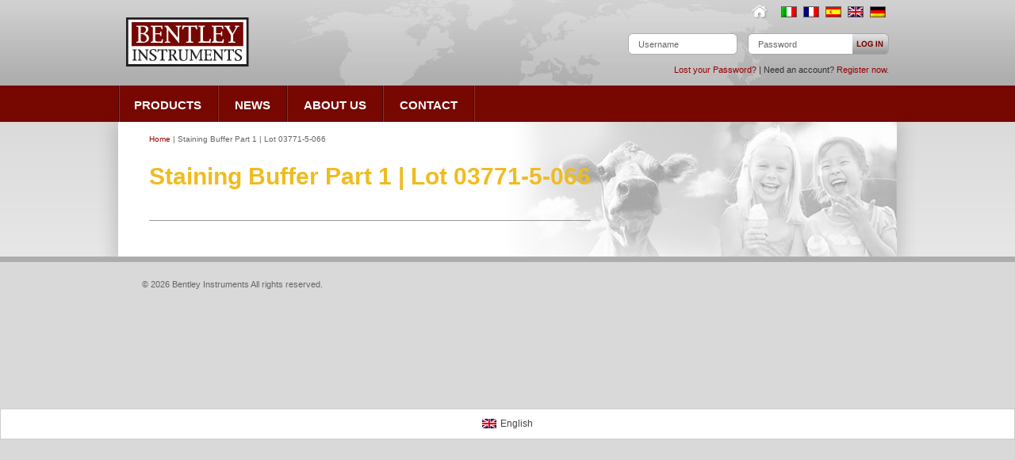

--- FILE ---
content_type: text/html; charset=UTF-8
request_url: https://bentleyinstruments.com/2020/staining-buffer-part-1-lot-03771-5-042-2-2-2-2-2-2-2-2-2-2-2-2-2-2-2-2-2-2-2-2-2-2-2-2
body_size: 8951
content:
<!DOCTYPE html PUBLIC "-//W3C//DTD XHTML 1.0 Transitional//EN" "http://www.w3.org/TR/xhtml1/DTD/xhtml1-transitional.dtd">
<html xmlns="http://www.w3.org/1999/xhtml" dir="ltr" lang="en-US" prefix="og: https://ogp.me/ns#">
<head>
	<meta http-equiv="Content-Type" content="text/html; charset=utf-8" />
	
	<meta http-equiv="content-type" content="text/html; charset=UTF-8" />
	<meta name="description" content="Development, Research and Manufacture of Milk Testing Equipment." />
	
<!-- MapPress Easy Google Maps Version:2.88.5PRO (https://www.mappresspro.com) -->
	<style>img:is([sizes="auto" i], [sizes^="auto," i]) { contain-intrinsic-size: 3000px 1500px }</style>
	<link rel="alternate" hreflang="en-us" href="https://bentleyinstruments.com/2020/staining-buffer-part-1-lot-03771-5-042-2-2-2-2-2-2-2-2-2-2-2-2-2-2-2-2-2-2-2-2-2-2-2-2" />
<link rel="alternate" hreflang="x-default" href="https://bentleyinstruments.com/2020/staining-buffer-part-1-lot-03771-5-042-2-2-2-2-2-2-2-2-2-2-2-2-2-2-2-2-2-2-2-2-2-2-2-2" />

		<!-- All in One SEO 4.4.6 - aioseo.com -->
		<title>Staining Buffer Part 1 | Lot 03771-5-066 | Bentley Instruments Inc</title>
		<meta name="robots" content="max-image-preview:large" />
		<link rel="canonical" href="https://bentleyinstruments.com/2020/staining-buffer-part-1-lot-03771-5-042-2-2-2-2-2-2-2-2-2-2-2-2-2-2-2-2-2-2-2-2-2-2-2-2" />
		<meta name="generator" content="All in One SEO (AIOSEO) 4.4.6" />
		<meta property="og:locale" content="en_US" />
		<meta property="og:site_name" content="Bentley Instruments Inc | Development, Research and Manufacture of Milk Testing Equipment." />
		<meta property="og:type" content="article" />
		<meta property="og:title" content="Staining Buffer Part 1 | Lot 03771-5-066 | Bentley Instruments Inc" />
		<meta property="og:url" content="https://bentleyinstruments.com/2020/staining-buffer-part-1-lot-03771-5-042-2-2-2-2-2-2-2-2-2-2-2-2-2-2-2-2-2-2-2-2-2-2-2-2" />
		<meta property="article:published_time" content="2020-05-13T16:53:07+00:00" />
		<meta property="article:modified_time" content="2020-05-13T16:53:07+00:00" />
		<meta name="twitter:card" content="summary" />
		<meta name="twitter:title" content="Staining Buffer Part 1 | Lot 03771-5-066 | Bentley Instruments Inc" />
		<script type="application/ld+json" class="aioseo-schema">
			{"@context":"https:\/\/schema.org","@graph":[{"@type":"Article","@id":"https:\/\/bentleyinstruments.com\/2020\/staining-buffer-part-1-lot-03771-5-042-2-2-2-2-2-2-2-2-2-2-2-2-2-2-2-2-2-2-2-2-2-2-2-2#article","name":"Staining Buffer Part 1 | Lot 03771-5-066 | Bentley Instruments Inc","headline":"Staining Buffer Part 1 | Lot 03771-5-066","author":{"@id":"https:\/\/bentleyinstruments.com\/author\/rreese#author"},"publisher":{"@id":"https:\/\/bentleyinstruments.com\/#organization"},"datePublished":"2020-05-13T16:53:07-05:00","dateModified":"2020-05-13T16:53:07-05:00","inLanguage":"en-US","mainEntityOfPage":{"@id":"https:\/\/bentleyinstruments.com\/2020\/staining-buffer-part-1-lot-03771-5-042-2-2-2-2-2-2-2-2-2-2-2-2-2-2-2-2-2-2-2-2-2-2-2-2#webpage"},"isPartOf":{"@id":"https:\/\/bentleyinstruments.com\/2020\/staining-buffer-part-1-lot-03771-5-042-2-2-2-2-2-2-2-2-2-2-2-2-2-2-2-2-2-2-2-2-2-2-2-2#webpage"},"articleSection":"Optional"},{"@type":"BreadcrumbList","@id":"https:\/\/bentleyinstruments.com\/2020\/staining-buffer-part-1-lot-03771-5-042-2-2-2-2-2-2-2-2-2-2-2-2-2-2-2-2-2-2-2-2-2-2-2-2#breadcrumblist","itemListElement":[{"@type":"ListItem","@id":"https:\/\/bentleyinstruments.com\/#listItem","position":1,"item":{"@type":"WebPage","@id":"https:\/\/bentleyinstruments.com\/","name":"Home","description":"Bentley Instruments manufactures advanced tools to analyze milk and other dairy products. Our innovative instruments are designed to be easy to use, reliable and accurate, making them the #1 choice of dairy professionals worldwide. Analyze raw milk, processed milk, cream, yogurt, sour cream, ice cream and frozen yogurt with more precision and ease. > Explore","url":"https:\/\/bentleyinstruments.com\/"},"nextItem":"https:\/\/bentleyinstruments.com\/2020\/#listItem"},{"@type":"ListItem","@id":"https:\/\/bentleyinstruments.com\/2020\/#listItem","position":2,"item":{"@type":"WebPage","@id":"https:\/\/bentleyinstruments.com\/2020\/","name":"2020","url":"https:\/\/bentleyinstruments.com\/2020\/"},"previousItem":"https:\/\/bentleyinstruments.com\/#listItem"}]},{"@type":"Organization","@id":"https:\/\/bentleyinstruments.com\/#organization","name":"Bentley Instruments Inc","url":"https:\/\/bentleyinstruments.com\/"},{"@type":"Person","@id":"https:\/\/bentleyinstruments.com\/author\/rreese#author","url":"https:\/\/bentleyinstruments.com\/author\/rreese","name":"Rich Reese","image":{"@type":"ImageObject","@id":"https:\/\/bentleyinstruments.com\/2020\/staining-buffer-part-1-lot-03771-5-042-2-2-2-2-2-2-2-2-2-2-2-2-2-2-2-2-2-2-2-2-2-2-2-2#authorImage","url":"https:\/\/secure.gravatar.com\/avatar\/9c611a86cc483c9b0ed86327dabe362b586a252107b3afe0dfcc5cc832ab6896?s=96&d=mm&r=g","width":96,"height":96,"caption":"Rich Reese"}},{"@type":"WebPage","@id":"https:\/\/bentleyinstruments.com\/2020\/staining-buffer-part-1-lot-03771-5-042-2-2-2-2-2-2-2-2-2-2-2-2-2-2-2-2-2-2-2-2-2-2-2-2#webpage","url":"https:\/\/bentleyinstruments.com\/2020\/staining-buffer-part-1-lot-03771-5-042-2-2-2-2-2-2-2-2-2-2-2-2-2-2-2-2-2-2-2-2-2-2-2-2","name":"Staining Buffer Part 1 | Lot 03771-5-066 | Bentley Instruments Inc","inLanguage":"en-US","isPartOf":{"@id":"https:\/\/bentleyinstruments.com\/#website"},"breadcrumb":{"@id":"https:\/\/bentleyinstruments.com\/2020\/staining-buffer-part-1-lot-03771-5-042-2-2-2-2-2-2-2-2-2-2-2-2-2-2-2-2-2-2-2-2-2-2-2-2#breadcrumblist"},"author":{"@id":"https:\/\/bentleyinstruments.com\/author\/rreese#author"},"creator":{"@id":"https:\/\/bentleyinstruments.com\/author\/rreese#author"},"datePublished":"2020-05-13T16:53:07-05:00","dateModified":"2020-05-13T16:53:07-05:00"},{"@type":"WebSite","@id":"https:\/\/bentleyinstruments.com\/#website","url":"https:\/\/bentleyinstruments.com\/","name":"Bentley Instruments Inc","description":"Development, Research and Manufacture of Milk Testing Equipment.","inLanguage":"en-US","publisher":{"@id":"https:\/\/bentleyinstruments.com\/#organization"}}]}
		</script>
		<!-- All in One SEO -->

<link rel="alternate" type="application/rss+xml" title="Bentley Instruments Inc &raquo; Staining Buffer Part 1 | Lot 03771-5-066 Comments Feed" href="https://bentleyinstruments.com/2020/staining-buffer-part-1-lot-03771-5-042-2-2-2-2-2-2-2-2-2-2-2-2-2-2-2-2-2-2-2-2-2-2-2-2/feed" />
		<!-- This site uses the Google Analytics by MonsterInsights plugin v9.11.1 - Using Analytics tracking - https://www.monsterinsights.com/ -->
		<!-- Note: MonsterInsights is not currently configured on this site. The site owner needs to authenticate with Google Analytics in the MonsterInsights settings panel. -->
					<!-- No tracking code set -->
				<!-- / Google Analytics by MonsterInsights -->
		<script type="text/javascript">
/* <![CDATA[ */
window._wpemojiSettings = {"baseUrl":"https:\/\/s.w.org\/images\/core\/emoji\/16.0.1\/72x72\/","ext":".png","svgUrl":"https:\/\/s.w.org\/images\/core\/emoji\/16.0.1\/svg\/","svgExt":".svg","source":{"concatemoji":"https:\/\/bentleyinstruments.com\/wp-includes\/js\/wp-emoji-release.min.js?ver=6.8.3"}};
/*! This file is auto-generated */
!function(s,n){var o,i,e;function c(e){try{var t={supportTests:e,timestamp:(new Date).valueOf()};sessionStorage.setItem(o,JSON.stringify(t))}catch(e){}}function p(e,t,n){e.clearRect(0,0,e.canvas.width,e.canvas.height),e.fillText(t,0,0);var t=new Uint32Array(e.getImageData(0,0,e.canvas.width,e.canvas.height).data),a=(e.clearRect(0,0,e.canvas.width,e.canvas.height),e.fillText(n,0,0),new Uint32Array(e.getImageData(0,0,e.canvas.width,e.canvas.height).data));return t.every(function(e,t){return e===a[t]})}function u(e,t){e.clearRect(0,0,e.canvas.width,e.canvas.height),e.fillText(t,0,0);for(var n=e.getImageData(16,16,1,1),a=0;a<n.data.length;a++)if(0!==n.data[a])return!1;return!0}function f(e,t,n,a){switch(t){case"flag":return n(e,"\ud83c\udff3\ufe0f\u200d\u26a7\ufe0f","\ud83c\udff3\ufe0f\u200b\u26a7\ufe0f")?!1:!n(e,"\ud83c\udde8\ud83c\uddf6","\ud83c\udde8\u200b\ud83c\uddf6")&&!n(e,"\ud83c\udff4\udb40\udc67\udb40\udc62\udb40\udc65\udb40\udc6e\udb40\udc67\udb40\udc7f","\ud83c\udff4\u200b\udb40\udc67\u200b\udb40\udc62\u200b\udb40\udc65\u200b\udb40\udc6e\u200b\udb40\udc67\u200b\udb40\udc7f");case"emoji":return!a(e,"\ud83e\udedf")}return!1}function g(e,t,n,a){var r="undefined"!=typeof WorkerGlobalScope&&self instanceof WorkerGlobalScope?new OffscreenCanvas(300,150):s.createElement("canvas"),o=r.getContext("2d",{willReadFrequently:!0}),i=(o.textBaseline="top",o.font="600 32px Arial",{});return e.forEach(function(e){i[e]=t(o,e,n,a)}),i}function t(e){var t=s.createElement("script");t.src=e,t.defer=!0,s.head.appendChild(t)}"undefined"!=typeof Promise&&(o="wpEmojiSettingsSupports",i=["flag","emoji"],n.supports={everything:!0,everythingExceptFlag:!0},e=new Promise(function(e){s.addEventListener("DOMContentLoaded",e,{once:!0})}),new Promise(function(t){var n=function(){try{var e=JSON.parse(sessionStorage.getItem(o));if("object"==typeof e&&"number"==typeof e.timestamp&&(new Date).valueOf()<e.timestamp+604800&&"object"==typeof e.supportTests)return e.supportTests}catch(e){}return null}();if(!n){if("undefined"!=typeof Worker&&"undefined"!=typeof OffscreenCanvas&&"undefined"!=typeof URL&&URL.createObjectURL&&"undefined"!=typeof Blob)try{var e="postMessage("+g.toString()+"("+[JSON.stringify(i),f.toString(),p.toString(),u.toString()].join(",")+"));",a=new Blob([e],{type:"text/javascript"}),r=new Worker(URL.createObjectURL(a),{name:"wpTestEmojiSupports"});return void(r.onmessage=function(e){c(n=e.data),r.terminate(),t(n)})}catch(e){}c(n=g(i,f,p,u))}t(n)}).then(function(e){for(var t in e)n.supports[t]=e[t],n.supports.everything=n.supports.everything&&n.supports[t],"flag"!==t&&(n.supports.everythingExceptFlag=n.supports.everythingExceptFlag&&n.supports[t]);n.supports.everythingExceptFlag=n.supports.everythingExceptFlag&&!n.supports.flag,n.DOMReady=!1,n.readyCallback=function(){n.DOMReady=!0}}).then(function(){return e}).then(function(){var e;n.supports.everything||(n.readyCallback(),(e=n.source||{}).concatemoji?t(e.concatemoji):e.wpemoji&&e.twemoji&&(t(e.twemoji),t(e.wpemoji)))}))}((window,document),window._wpemojiSettings);
/* ]]> */
</script>
		
	<style id='wp-emoji-styles-inline-css' type='text/css'>

	img.wp-smiley, img.emoji {
		display: inline !important;
		border: none !important;
		box-shadow: none !important;
		height: 1em !important;
		width: 1em !important;
		margin: 0 0.07em !important;
		vertical-align: -0.1em !important;
		background: none !important;
		padding: 0 !important;
	}
</style>
<link rel='stylesheet' id='wp-block-library-css' href='https://bentleyinstruments.com/wp-includes/css/dist/block-library/style.min.css?ver=6.8.3' type='text/css' media='all' />
<style id='classic-theme-styles-inline-css' type='text/css'>
/*! This file is auto-generated */
.wp-block-button__link{color:#fff;background-color:#32373c;border-radius:9999px;box-shadow:none;text-decoration:none;padding:calc(.667em + 2px) calc(1.333em + 2px);font-size:1.125em}.wp-block-file__button{background:#32373c;color:#fff;text-decoration:none}
</style>
<link rel='stylesheet' id='mappress-css' href='https://bentleyinstruments.com/wp-content/plugins/mappress-google-maps-for-wordpress/css/mappress.css?ver=2.88.5PRO' type='text/css' media='all' />
<link rel='stylesheet' id='wishlist-box-basic-blocks-style-css' href='https://bentleyinstruments.com/wp-content/plugins/wishlist-member/features/box-basic/dist/style.css?ver=6.8.3' type='text/css' media='all' />
<style id='global-styles-inline-css' type='text/css'>
:root{--wp--preset--aspect-ratio--square: 1;--wp--preset--aspect-ratio--4-3: 4/3;--wp--preset--aspect-ratio--3-4: 3/4;--wp--preset--aspect-ratio--3-2: 3/2;--wp--preset--aspect-ratio--2-3: 2/3;--wp--preset--aspect-ratio--16-9: 16/9;--wp--preset--aspect-ratio--9-16: 9/16;--wp--preset--color--black: #000000;--wp--preset--color--cyan-bluish-gray: #abb8c3;--wp--preset--color--white: #ffffff;--wp--preset--color--pale-pink: #f78da7;--wp--preset--color--vivid-red: #cf2e2e;--wp--preset--color--luminous-vivid-orange: #ff6900;--wp--preset--color--luminous-vivid-amber: #fcb900;--wp--preset--color--light-green-cyan: #7bdcb5;--wp--preset--color--vivid-green-cyan: #00d084;--wp--preset--color--pale-cyan-blue: #8ed1fc;--wp--preset--color--vivid-cyan-blue: #0693e3;--wp--preset--color--vivid-purple: #9b51e0;--wp--preset--gradient--vivid-cyan-blue-to-vivid-purple: linear-gradient(135deg,rgba(6,147,227,1) 0%,rgb(155,81,224) 100%);--wp--preset--gradient--light-green-cyan-to-vivid-green-cyan: linear-gradient(135deg,rgb(122,220,180) 0%,rgb(0,208,130) 100%);--wp--preset--gradient--luminous-vivid-amber-to-luminous-vivid-orange: linear-gradient(135deg,rgba(252,185,0,1) 0%,rgba(255,105,0,1) 100%);--wp--preset--gradient--luminous-vivid-orange-to-vivid-red: linear-gradient(135deg,rgba(255,105,0,1) 0%,rgb(207,46,46) 100%);--wp--preset--gradient--very-light-gray-to-cyan-bluish-gray: linear-gradient(135deg,rgb(238,238,238) 0%,rgb(169,184,195) 100%);--wp--preset--gradient--cool-to-warm-spectrum: linear-gradient(135deg,rgb(74,234,220) 0%,rgb(151,120,209) 20%,rgb(207,42,186) 40%,rgb(238,44,130) 60%,rgb(251,105,98) 80%,rgb(254,248,76) 100%);--wp--preset--gradient--blush-light-purple: linear-gradient(135deg,rgb(255,206,236) 0%,rgb(152,150,240) 100%);--wp--preset--gradient--blush-bordeaux: linear-gradient(135deg,rgb(254,205,165) 0%,rgb(254,45,45) 50%,rgb(107,0,62) 100%);--wp--preset--gradient--luminous-dusk: linear-gradient(135deg,rgb(255,203,112) 0%,rgb(199,81,192) 50%,rgb(65,88,208) 100%);--wp--preset--gradient--pale-ocean: linear-gradient(135deg,rgb(255,245,203) 0%,rgb(182,227,212) 50%,rgb(51,167,181) 100%);--wp--preset--gradient--electric-grass: linear-gradient(135deg,rgb(202,248,128) 0%,rgb(113,206,126) 100%);--wp--preset--gradient--midnight: linear-gradient(135deg,rgb(2,3,129) 0%,rgb(40,116,252) 100%);--wp--preset--font-size--small: 13px;--wp--preset--font-size--medium: 20px;--wp--preset--font-size--large: 36px;--wp--preset--font-size--x-large: 42px;--wp--preset--spacing--20: 0.44rem;--wp--preset--spacing--30: 0.67rem;--wp--preset--spacing--40: 1rem;--wp--preset--spacing--50: 1.5rem;--wp--preset--spacing--60: 2.25rem;--wp--preset--spacing--70: 3.38rem;--wp--preset--spacing--80: 5.06rem;--wp--preset--shadow--natural: 6px 6px 9px rgba(0, 0, 0, 0.2);--wp--preset--shadow--deep: 12px 12px 50px rgba(0, 0, 0, 0.4);--wp--preset--shadow--sharp: 6px 6px 0px rgba(0, 0, 0, 0.2);--wp--preset--shadow--outlined: 6px 6px 0px -3px rgba(255, 255, 255, 1), 6px 6px rgba(0, 0, 0, 1);--wp--preset--shadow--crisp: 6px 6px 0px rgba(0, 0, 0, 1);}:where(.is-layout-flex){gap: 0.5em;}:where(.is-layout-grid){gap: 0.5em;}body .is-layout-flex{display: flex;}.is-layout-flex{flex-wrap: wrap;align-items: center;}.is-layout-flex > :is(*, div){margin: 0;}body .is-layout-grid{display: grid;}.is-layout-grid > :is(*, div){margin: 0;}:where(.wp-block-columns.is-layout-flex){gap: 2em;}:where(.wp-block-columns.is-layout-grid){gap: 2em;}:where(.wp-block-post-template.is-layout-flex){gap: 1.25em;}:where(.wp-block-post-template.is-layout-grid){gap: 1.25em;}.has-black-color{color: var(--wp--preset--color--black) !important;}.has-cyan-bluish-gray-color{color: var(--wp--preset--color--cyan-bluish-gray) !important;}.has-white-color{color: var(--wp--preset--color--white) !important;}.has-pale-pink-color{color: var(--wp--preset--color--pale-pink) !important;}.has-vivid-red-color{color: var(--wp--preset--color--vivid-red) !important;}.has-luminous-vivid-orange-color{color: var(--wp--preset--color--luminous-vivid-orange) !important;}.has-luminous-vivid-amber-color{color: var(--wp--preset--color--luminous-vivid-amber) !important;}.has-light-green-cyan-color{color: var(--wp--preset--color--light-green-cyan) !important;}.has-vivid-green-cyan-color{color: var(--wp--preset--color--vivid-green-cyan) !important;}.has-pale-cyan-blue-color{color: var(--wp--preset--color--pale-cyan-blue) !important;}.has-vivid-cyan-blue-color{color: var(--wp--preset--color--vivid-cyan-blue) !important;}.has-vivid-purple-color{color: var(--wp--preset--color--vivid-purple) !important;}.has-black-background-color{background-color: var(--wp--preset--color--black) !important;}.has-cyan-bluish-gray-background-color{background-color: var(--wp--preset--color--cyan-bluish-gray) !important;}.has-white-background-color{background-color: var(--wp--preset--color--white) !important;}.has-pale-pink-background-color{background-color: var(--wp--preset--color--pale-pink) !important;}.has-vivid-red-background-color{background-color: var(--wp--preset--color--vivid-red) !important;}.has-luminous-vivid-orange-background-color{background-color: var(--wp--preset--color--luminous-vivid-orange) !important;}.has-luminous-vivid-amber-background-color{background-color: var(--wp--preset--color--luminous-vivid-amber) !important;}.has-light-green-cyan-background-color{background-color: var(--wp--preset--color--light-green-cyan) !important;}.has-vivid-green-cyan-background-color{background-color: var(--wp--preset--color--vivid-green-cyan) !important;}.has-pale-cyan-blue-background-color{background-color: var(--wp--preset--color--pale-cyan-blue) !important;}.has-vivid-cyan-blue-background-color{background-color: var(--wp--preset--color--vivid-cyan-blue) !important;}.has-vivid-purple-background-color{background-color: var(--wp--preset--color--vivid-purple) !important;}.has-black-border-color{border-color: var(--wp--preset--color--black) !important;}.has-cyan-bluish-gray-border-color{border-color: var(--wp--preset--color--cyan-bluish-gray) !important;}.has-white-border-color{border-color: var(--wp--preset--color--white) !important;}.has-pale-pink-border-color{border-color: var(--wp--preset--color--pale-pink) !important;}.has-vivid-red-border-color{border-color: var(--wp--preset--color--vivid-red) !important;}.has-luminous-vivid-orange-border-color{border-color: var(--wp--preset--color--luminous-vivid-orange) !important;}.has-luminous-vivid-amber-border-color{border-color: var(--wp--preset--color--luminous-vivid-amber) !important;}.has-light-green-cyan-border-color{border-color: var(--wp--preset--color--light-green-cyan) !important;}.has-vivid-green-cyan-border-color{border-color: var(--wp--preset--color--vivid-green-cyan) !important;}.has-pale-cyan-blue-border-color{border-color: var(--wp--preset--color--pale-cyan-blue) !important;}.has-vivid-cyan-blue-border-color{border-color: var(--wp--preset--color--vivid-cyan-blue) !important;}.has-vivid-purple-border-color{border-color: var(--wp--preset--color--vivid-purple) !important;}.has-vivid-cyan-blue-to-vivid-purple-gradient-background{background: var(--wp--preset--gradient--vivid-cyan-blue-to-vivid-purple) !important;}.has-light-green-cyan-to-vivid-green-cyan-gradient-background{background: var(--wp--preset--gradient--light-green-cyan-to-vivid-green-cyan) !important;}.has-luminous-vivid-amber-to-luminous-vivid-orange-gradient-background{background: var(--wp--preset--gradient--luminous-vivid-amber-to-luminous-vivid-orange) !important;}.has-luminous-vivid-orange-to-vivid-red-gradient-background{background: var(--wp--preset--gradient--luminous-vivid-orange-to-vivid-red) !important;}.has-very-light-gray-to-cyan-bluish-gray-gradient-background{background: var(--wp--preset--gradient--very-light-gray-to-cyan-bluish-gray) !important;}.has-cool-to-warm-spectrum-gradient-background{background: var(--wp--preset--gradient--cool-to-warm-spectrum) !important;}.has-blush-light-purple-gradient-background{background: var(--wp--preset--gradient--blush-light-purple) !important;}.has-blush-bordeaux-gradient-background{background: var(--wp--preset--gradient--blush-bordeaux) !important;}.has-luminous-dusk-gradient-background{background: var(--wp--preset--gradient--luminous-dusk) !important;}.has-pale-ocean-gradient-background{background: var(--wp--preset--gradient--pale-ocean) !important;}.has-electric-grass-gradient-background{background: var(--wp--preset--gradient--electric-grass) !important;}.has-midnight-gradient-background{background: var(--wp--preset--gradient--midnight) !important;}.has-small-font-size{font-size: var(--wp--preset--font-size--small) !important;}.has-medium-font-size{font-size: var(--wp--preset--font-size--medium) !important;}.has-large-font-size{font-size: var(--wp--preset--font-size--large) !important;}.has-x-large-font-size{font-size: var(--wp--preset--font-size--x-large) !important;}
:where(.wp-block-post-template.is-layout-flex){gap: 1.25em;}:where(.wp-block-post-template.is-layout-grid){gap: 1.25em;}
:where(.wp-block-columns.is-layout-flex){gap: 2em;}:where(.wp-block-columns.is-layout-grid){gap: 2em;}
:root :where(.wp-block-pullquote){font-size: 1.5em;line-height: 1.6;}
</style>
<link rel='stylesheet' id='wpflowpluscss-css' href='https://bentleyinstruments.com/wp-content/plugins/wp-imageflow2/css/screen.css?ver=6.8.3' type='text/css' media='all' />
<style id='wpflowpluscss-inline-css' type='text/css'>

.wpif2-angled .wpif2_images {
	perspective: 1600px;
	transition: transform .5s, visibility .3s, width 0s;
	transform-origin: bottom left;
	ms-transform-origin: bottom left;	
}
.wpif2-angled .wpif2-left {
    transform: translate3d(0,0,0) rotateY( 45deg );
	ms-transform: translate3d(0,0,0) rotateY( 45deg );
}
.wpif2-angled .wpif2-right {
    transform: translate3d(0,0,0) rotateY( -45deg );
	ms-transform: translate3d(0,0,0) rotateY( -45deg );
}

.wpif2-topline .wpif2_image_block {
	top: 10px !important;
}

.wpif2-flip .wpif2_images, .wpif2-explode .wpif2_images {
	perspective: 1600px;
	transition: transform .5s, visibility .3s, width 0s;
	transform-origin: bottom left;
	ms-transform-origin: bottom left;	
}
.wpif2-flip .wpif2_image_block,
.wpif2-explode .wpif2_image_block {
	transform: rotateX(90deg);
	ms-transform: rotateX(90deg);
}	
.wpif2-flip .wpif2_image_block.wpif2-centered,
.wpif2-explode .wpif2_image_block.wpif2-centered {
	transform: translate3d(0,0,0) rotateX(0) rotateY(0);
	ms-transform: translate3d(0,0,0) rotateX(0) rotateY(0);
	transition: transform .5s, visibility .3s, opacity .3s, width 0s;
	display:none;
	opacity: 1;
}
.wpif2-flip .wpif2_image_block.wpif2-centered {
	transform-origin: bottom left;	
	ms-transform-origin: bottom left;	
}
.wpif2-flip .wpif2_image_block.wpif2-left {
	transform: translate3d(0,0,0) rotateX(-90deg);
	ms-transform: translate3d(0,0,0) rotateX(-90deg);
	transition: 0s;
	transform-origin: bottom left;	
	ms-transform-origin: bottom left;	
}
.wpif2-explode .wpif2_image_block.wpif2-left {
	transform: translate3d(0,400px,0) scale3d(4,4,4);
	ms-transform: translate3d(0,400px,0) scale3d(4,4,4);
	transition: 0s;
	opacity: 0;
}
.wpif2-explode .wpif2_image_block.wpif2-left .wpif2_reflection {
	display: none;
}
.wpif2-flip .wpif2_image_block.wpif2-right .wpif2_reflection,
.wpif2-explode .wpif2_image_block.wpif2-right .wpif2_reflection {
	opacity: 0;
}
.wpif2-flip .wpif2_image_block.wpif2-right,
.wpif2-explode .wpif2_image_block.wpif2-right {
	transform-origin: bottom left;
	ms-transform-origin: bottom left;
	transform: translate3d(0,0,0) rotateX( -90deg );
	ms-transform: translate3d(0,0,0) rotateX( -90deg );
	transition: transform .5s, visibility .3s, width 0s;
}

.wpif2-slideup-caption {
    position: absolute;
    background: black;
    background: rgba(0,0,0,0.75);
    color: #ccc;
    opacity: 0;
    -webkit-transition: all 0.6s ease;
    -moz-transition:    all 0.6s ease;
    -o-transition:      all 0.6s ease;
    width: 100%;
	left: 0; 
	bottom: -30%;
	text-align: center;
	padding: 10px 0;
	line-height: normal;
}

.wpif2-centered .wpif2-slideup-caption { 
	bottom: 0;
	opacity: 1;
}
		
.wpif2_image_block .wpif2-slideup-caption h4 {
    font-size: 14px;
    text-transform: none;
	margin: 0;
	padding: 0;
	color: #ccc;
}
.wpif2_image_block .wpif2-slideup-caption p {
    font-size: 12px;
	margin: 8px 0 0 0;
	padding: 0;
	color: #ccc;
}

</style>
<!--[if IE 8]>
<link rel='stylesheet' id='wpflowplus-ie8-css' href='https://bentleyinstruments.com/wp-content/plugins/wp-imageflow2/css/ie8.css?ver=6.8.3' type='text/css' media='all' />
<![endif]-->
<link rel='stylesheet' id='wpml-legacy-horizontal-list-0-css' href='https://bentleyinstruments.com/wp-content/plugins/sitepress-multilingual-cms/templates/language-switchers/legacy-list-horizontal/style.min.css?ver=1' type='text/css' media='all' />
<style id='wpml-legacy-horizontal-list-0-inline-css' type='text/css'>
.wpml-ls-statics-footer{background-color:#ffffff;}.wpml-ls-statics-footer, .wpml-ls-statics-footer .wpml-ls-sub-menu, .wpml-ls-statics-footer a {border-color:#cdcdcd;}.wpml-ls-statics-footer a, .wpml-ls-statics-footer .wpml-ls-sub-menu a, .wpml-ls-statics-footer .wpml-ls-sub-menu a:link, .wpml-ls-statics-footer li:not(.wpml-ls-current-language) .wpml-ls-link, .wpml-ls-statics-footer li:not(.wpml-ls-current-language) .wpml-ls-link:link {color:#444444;background-color:#ffffff;}.wpml-ls-statics-footer a, .wpml-ls-statics-footer .wpml-ls-sub-menu a:hover,.wpml-ls-statics-footer .wpml-ls-sub-menu a:focus, .wpml-ls-statics-footer .wpml-ls-sub-menu a:link:hover, .wpml-ls-statics-footer .wpml-ls-sub-menu a:link:focus {color:#000000;background-color:#eeeeee;}.wpml-ls-statics-footer .wpml-ls-current-language > a {color:#444444;background-color:#ffffff;}.wpml-ls-statics-footer .wpml-ls-current-language:hover>a, .wpml-ls-statics-footer .wpml-ls-current-language>a:focus {color:#000000;background-color:#eeeeee;}
</style>
<link rel='stylesheet' id='wpml-legacy-vertical-list-0-css' href='https://bentleyinstruments.com/wp-content/plugins/sitepress-multilingual-cms/templates/language-switchers/legacy-list-vertical/style.min.css?ver=1' type='text/css' media='all' />
<link rel='stylesheet' id='jquery.fancybox-1.3.0-css' href='https://bentleyinstruments.com/wp-content/themes/bentley/jquery.fancybox-1.3.0.css?ver=20170728a' type='text/css' media='all' />
<link rel='stylesheet' id='jquery.dataTables-css' href='https://bentleyinstruments.com/wp-content/themes/bentley/js/jquery.dataTables.css?ver=20170728a' type='text/css' media='all' />
<link rel='stylesheet' id='style-css' href='https://bentleyinstruments.com/wp-content/themes/bentley/style.css?ver=20170728a' type='text/css' media='all' />
<link rel='stylesheet' id='style_print-css' href='https://bentleyinstruments.com/wp-content/themes/bentley/style_print.css?ver=20170728a' type='text/css' media='print' />
<link rel='stylesheet' id='searchwp-forms-css' href='https://bentleyinstruments.com/wp-content/plugins/searchwp/assets/css/frontend/search-forms.css?ver=4.3.5' type='text/css' media='all' />
<link rel='stylesheet' id='wp-paginate-css' href='https://bentleyinstruments.com/wp-content/plugins/wp-paginate/css/wp-paginate.css?ver=2.2.0' type='text/css' media='screen' />
<script type="text/javascript" src="https://bentleyinstruments.com/wp-includes/js/jquery/jquery.min.js?ver=3.7.1" id="jquery-core-js"></script>
<script type="text/javascript" src="https://bentleyinstruments.com/wp-includes/js/jquery/jquery-migrate.min.js?ver=3.4.1" id="jquery-migrate-js"></script>
<script type="text/javascript" src="https://bentleyinstruments.com/wp-includes/js/dist/hooks.min.js?ver=4d63a3d491d11ffd8ac6" id="wp-hooks-js"></script>
<script type="text/javascript" src="https://bentleyinstruments.com/wp-includes/js/dist/i18n.min.js?ver=5e580eb46a90c2b997e6" id="wp-i18n-js"></script>
<script type="text/javascript" id="wp-i18n-js-after">
/* <![CDATA[ */
wp.i18n.setLocaleData( { 'text direction\u0004ltr': [ 'ltr' ] } );
/* ]]> */
</script>
<script type="text/javascript" src="https://bentleyinstruments.com/wp-content/plugins/wishlist-member/features/box-basic/dist/script.js?ver=1.0.0" id="wishlist-box-basic-blocks-script-js"></script>
<script type="text/javascript" src="https://bentleyinstruments.com/wp-content/plugins/wp-imageflow2/js/wpflowplus.js?ver=1695259613" id="wpif2_wpflowplus-js"></script>
<script type="text/javascript" src="https://bentleyinstruments.com/wp-includes/js/swfobject.js?ver=2.2-20120417" id="swfobject-js"></script>
<link rel="https://api.w.org/" href="https://bentleyinstruments.com/wp-json/" /><link rel="alternate" title="JSON" type="application/json" href="https://bentleyinstruments.com/wp-json/wp/v2/posts/13996" /><link rel="EditURI" type="application/rsd+xml" title="RSD" href="https://bentleyinstruments.com/xmlrpc.php?rsd" />
<link rel='shortlink' href='https://bentleyinstruments.com/?p=13996' />
<link rel="alternate" title="oEmbed (JSON)" type="application/json+oembed" href="https://bentleyinstruments.com/wp-json/oembed/1.0/embed?url=https%3A%2F%2Fbentleyinstruments.com%2F2020%2Fstaining-buffer-part-1-lot-03771-5-042-2-2-2-2-2-2-2-2-2-2-2-2-2-2-2-2-2-2-2-2-2-2-2-2" />
<link rel="alternate" title="oEmbed (XML)" type="text/xml+oembed" href="https://bentleyinstruments.com/wp-json/oembed/1.0/embed?url=https%3A%2F%2Fbentleyinstruments.com%2F2020%2Fstaining-buffer-part-1-lot-03771-5-042-2-2-2-2-2-2-2-2-2-2-2-2-2-2-2-2-2-2-2-2-2-2-2-2&#038;format=xml" />
<meta name="generator" content="WPML ver:4.6.6 stt:1,4,3,27,2;" />
<script type="text/javascript">
	jQuery(document).ready(function(){
		jQuery('img[usemap]').rwdImageMaps();
	});
</script>
<style type="text/css">
	img[usemap] { max-width: 100%; height: auto; }
</style>
<!-- Running WishList Member v3.16.0 -->
   
	
	</head>
<body class="wp-singular post-template-default single single-post postid-13996 single-format-standard wp-theme-bentley">
<div id="headerPrint">
<img src="https://bentleyinstruments.com/wp-content/themes/bentley/images/bi_logo.jpg" width="155" height="62" alt="Bentley Instruments" />
</div>
<div id="top-container">
    <div id="page-wrapper">
        <div id="header">
        	<div class="clearfix">
                <div id="header-logo">
                    <a href="https://bentleyinstruments.com"><img src="https://bentleyinstruments.com/wp-content/themes/bentley/images/bi_logo.jpg" width="155" height="62" alt="Bentley Instruments" /></a>
                </div><!-- end headerLogo -->   
                <div id="header-utilities-login">
                	<div id="header-utilities" class="clearfix">
                    	<a href="/" class="home">Home</a>
                        <div id="flags_language_selector" class="clearfix"><a href="https://bentleyinstruments.com/?lang=it"><img src="https://bentleyinstruments.com/wp-content/plugins/sitepress-multilingual-cms/res/flags/it.png" height="12" alt="it" width="18" /></a><a href="https://bentleyinstruments.com/?lang=fr"><img src="https://bentleyinstruments.com/wp-content/plugins/sitepress-multilingual-cms/res/flags/fr.png" height="12" alt="fr" width="18" /></a><a href="https://bentleyinstruments.com/?lang=es"><img src="https://bentleyinstruments.com/wp-content/plugins/sitepress-multilingual-cms/res/flags/es.png" height="12" alt="es" width="18" /></a><img src="https://bentleyinstruments.com/wp-content/plugins/sitepress-multilingual-cms/res/flags/en.png" height="12" alt="en" width="18" /><a href="https://bentleyinstruments.com/?lang=de"><img src="https://bentleyinstruments.com/wp-content/plugins/sitepress-multilingual-cms/res/flags/de.png" height="12" alt="de" width="18" /></a></div >                                               
                    </div>
                    <div id="header-login" class="clearfix">
						 
								<form id="loginform" method="post" action="https://bentleyinstruments.com/wp-login.php?wpe-login=bentleyinst">
                                    <div class="fields clearfix">
                                        <input id="user_login" class="wlmember_loginwidget_input_username username required" type="text" name="log" value="Username" tabindex="1" />
                                        <input id="user_pass_fake" class="password" type="text" tabindex="2" value="Password" name="pwdfake" />
                                        <input id="user_pass" class="wlmember_loginwidget_input_password password required" type="password" name="pwd" size="20" tabindex="3" />
                                        <input class="wlmember_loginwidget_input_submit submit button-primary" type="submit" name="wp-submit" value="" tabindex="4" />
                                    </div>
                                    <input type="hidden" name="wlm_redirect_to" value="wishlistmember" />
								</form>                                                         
                                
                                 
                    </div>       
                              
                    <div id="new-registrants">
                        <a href="https://bentleyinstruments.com/wp-login.php?action=lostpassword">Lost your Password?</a> | Need an account? <a href="https://bentleyinstruments.com/?/register/abn025">Register now</a>.                                           
                    </div>            
                               
                </div>         	
            </div>
            <div id="main-nav">
                <ul class="clearfix">
    
                <li class="page_item page-item-6 page_item_has_children"><a href="https://bentleyinstruments.com/products">Products</a>
<ul class='children'>
	<li class="page_item page-item-22 page_item_has_children"><a href="https://bentleyinstruments.com/products/component-analysis">Component Analysis</a></li>
	<li class="page_item page-item-24 page_item_has_children"><a href="https://bentleyinstruments.com/products/somatic-cell-counting">Somatic Cell Counting</a></li>
	<li class="page_item page-item-26 page_item_has_children"><a href="https://bentleyinstruments.com/products/bacteria-counting">Bacteria Counting</a></li>
	<li class="page_item page-item-191"><a href="https://bentleyinstruments.com/products/chemspec-150">Urea Determination</a></li>
	<li class="page_item page-item-30 page_item_has_children"><a href="https://bentleyinstruments.com/products/combination-systems">Combination Systems</a></li>
</ul>
</li>
<li class="page_item page-item-534"><a href="https://bentleyinstruments.com/news">News</a></li>
<li class="page_item page-item-2 page_item_has_children"><a href="https://bentleyinstruments.com/about-us">About Us</a>
<ul class='children'>
	<li class="page_item page-item-8 page_item_has_children"><a href="https://bentleyinstruments.com/about-us/customers">Our Customers</a></li>
	<li class="page_item page-item-6092"><a href="https://bentleyinstruments.com/about-us/distributors">Our Distributors</a></li>
</ul>
</li>
<li class="page_item page-item-2064"><a href="https://bentleyinstruments.com/contact-us">Contact</a></li>
                </ul>                        
            </div><!-- end main-nav -->
        </div><!-- end header -->
        <div id="content" >
<div id="contentFullWidth">
	<div id="breadcrumbs">
	<!-- Breadcrumb NavXT 7.2.0 -->
<a title="Go to Bentley Instruments Inc." href="https://bentleyinstruments.com">Home</a> | Staining Buffer Part 1 | Lot 03771-5-066</div>	
		<div class="post-13996 post type-post status-publish format-standard hentry" id="post-13996">
			<h1>Staining Buffer Part 1 | Lot 03771-5-066</h1>

			<div class="entry">
				
								
				<!--<p class="postmetadata alt">
					<small>
						This entry was posted
												on Wednesday, May 13th, 2020 at 11:53 am						and is filed under Uncategorized.
						You can follow any responses to this entry through the <a href="https://bentleyinstruments.com/2020/staining-buffer-part-1-lot-03771-5-042-2-2-2-2-2-2-2-2-2-2-2-2-2-2-2-2-2-2-2-2-2-2-2-2/feed">RSS 2.0</a> feed.

													Responses are currently closed, but you can <a href="https://bentleyinstruments.com/2020/staining-buffer-part-1-lot-03771-5-042-2-2-2-2-2-2-2-2-2-2-2-2-2-2-2-2-2-2-2-2-2-2-2-2/trackback " rel="trackback">trackback</a> from your own site.

						
					</small>
				</p> -->

			</div>
		</div>
		
	</div><!--end contentFullWidth -->
            <div class="clearOne"></div>
        </div><!-- end content -->
    </div><!-- end page-wrapper -->
</div><!-- end top-container -->
<div id="footer-container">
    <div id="footer">
    	&copy; 2026 Bentley Instruments  All rights reserved.
    </div><!-- end footer -->
</div>
<script type="speculationrules">
{"prefetch":[{"source":"document","where":{"and":[{"href_matches":"\/*"},{"not":{"href_matches":["\/wp-*.php","\/wp-admin\/*","\/wp-content\/uploads\/*","\/wp-content\/*","\/wp-content\/plugins\/*","\/wp-content\/themes\/bentley\/*","\/*\\?(.+)"]}},{"not":{"selector_matches":"a[rel~=\"nofollow\"]"}},{"not":{"selector_matches":".no-prefetch, .no-prefetch a"}}]},"eagerness":"conservative"}]}
</script>
			<script type="text/javascript">
				function get_stripe_vars() {
					return eval( '(' + '{"cancelmessage":"Are you sure you want to cancel your subscription?","nonceinvoices":"c445a946c5","nonceinvoicedetail":"a8b2e113fe","noncecoupon":"69840336e2","noncecoupondetail":"2d4c13f568","stripethankyouurl":"https:\/\/bentleyinstruments.com\/register\/"}' +')');
				}
			</script>
			<script type="text/javascript">
jQuery(function($) {
		});
</script>
		
<div class="wpml-ls-statics-footer wpml-ls wpml-ls-legacy-list-horizontal" id="lang_sel_footer">
	<ul><li class="wpml-ls-slot-footer wpml-ls-item wpml-ls-item-en wpml-ls-current-language wpml-ls-first-item wpml-ls-last-item wpml-ls-item-legacy-list-horizontal">
				<a href="https://bentleyinstruments.com/2020/staining-buffer-part-1-lot-03771-5-042-2-2-2-2-2-2-2-2-2-2-2-2-2-2-2-2-2-2-2-2-2-2-2-2" class="wpml-ls-link">
                                <img
            class="wpml-ls-flag iclflag"
            src="https://bentleyinstruments.com/wp-content/plugins/sitepress-multilingual-cms/res/flags/en.png"
            alt=""
            
            
    /><span class="wpml-ls-native icl_lang_sel_native">English</span></a>
			</li></ul>
</div>
<script type="text/javascript" src="https://bentleyinstruments.com/wp-content/plugins/wishlist-member/ui/js/frontend.js?ver=3.16.0" id="wlm3_js-js"></script>
<script type="text/javascript" src="https://bentleyinstruments.com/wp-content/plugins/responsive-image-maps/jquery.rwdImageMaps.min.js?ver=1.5" id="jQuery.rwd_image_maps-js"></script>
<script type="text/javascript" src="https://bentleyinstruments.com/wp-content/themes/bentley/js/jquery.validate.js?ver=20170728a" id="jquery.validate-js"></script>
<script type="text/javascript" src="https://bentleyinstruments.com/wp-content/themes/bentley/js/jquery.fancybox-1.3.0.pack.js?ver=20170728a" id="jquery.fancybox-1.3.0.pack-js"></script>
<script type="text/javascript" src="https://bentleyinstruments.com/wp-content/themes/bentley/js/jquery.dataTables.min.js?ver=20170728a" id="jquery.dataTables.min-js"></script>
<script type="text/javascript" src="https://bentleyinstruments.com/wp-content/themes/bentley/js/dataTables.dataSourcePlugins.js?ver=20170728a" id="dataTables.dataSourcePlugins.js	-js"></script>
<script type="text/javascript" src="https://bentleyinstruments.com/wp-content/themes/bentley/js/global.js?ver=20170728a" id="global-js"></script>
<script type="text/javascript" src="https://bentleyinstruments.com/wp-content/plugins/global-flash-galleries/js/altgallery.js?ver=0.12.1" id="altgallery-js"></script>
<script>(function(){function c(){var b=a.contentDocument||a.contentWindow.document;if(b){var d=b.createElement('script');d.innerHTML="window.__CF$cv$params={r:'9c605aa71f8be9de',t:'MTc2OTc2OTY1OC4wMDAwMDA='};var a=document.createElement('script');a.nonce='';a.src='/cdn-cgi/challenge-platform/scripts/jsd/main.js';document.getElementsByTagName('head')[0].appendChild(a);";b.getElementsByTagName('head')[0].appendChild(d)}}if(document.body){var a=document.createElement('iframe');a.height=1;a.width=1;a.style.position='absolute';a.style.top=0;a.style.left=0;a.style.border='none';a.style.visibility='hidden';document.body.appendChild(a);if('loading'!==document.readyState)c();else if(window.addEventListener)document.addEventListener('DOMContentLoaded',c);else{var e=document.onreadystatechange||function(){};document.onreadystatechange=function(b){e(b);'loading'!==document.readyState&&(document.onreadystatechange=e,c())}}}})();</script></body>
</html>

--- FILE ---
content_type: text/css
request_url: https://bentleyinstruments.com/wp-content/themes/bentley/style.css?ver=20170728a
body_size: 4638
content:
/* Import other stylesheets
-----------------------------------------------------------------------------*/

@import url("reset.css"); 
@import url("typography.css"); 


/* framework
-----------------------------------------------------------------------------*/

html{
	padding:0;
	margin:0;
}
body{
	width:100%;
	padding:0;
	margin:0;
	background-color:#d9d9d9;
}
#top-container {
	width:100%;
    background:#fff url(images/bg.jpg) 0 0 repeat-x;	
	padding:0;
	margin:0;
}
#page-wrapper {
	padding:0;
	margin:0 auto;
	width:982px;	
    background:#fff url(images/bg-page-wrapper.jpg) 0 0 no-repeat;
}

/* header
-----------------------------------------------------------------------------*/
#headerPrint
{
    DISPLAY: none
}

#header
{
	width:982px;
	height:154px;
	position:relative;
}
#header-logo
{
	float:left;
    width: 155px;
    height: 62px;
	padding:22px 0 18px 10px;
}
#header-utilities-login {
	float:right;
	width:400px;
	padding-right:10px;
}	
#header-utilities { 
	padding:6px 0 0 227px; 
	height:36px;
}
#header-utilities a.home, #header-utilities a.home:link, #header-utilities a.home:visited {
	background:transparent url(images/btn-home.png) 0 0 no-repeat;
	width:21px;
	height:18px;
	display:block;
	overflow:hidden;
	text-indent:-9999em;
	float:left;
	padding-right:8px;
}
#header-utilities a.home:hover, #header-utilities a.home:active,
#header-utilities a.selected, #header-utilities a.selected:link, #header-utilities a.selected:visited { background-position:0 -18px; }

#flags_language_selector {
	float:left;
	padding-right:3px;
}
#flags_language_selector img, #flags_language_selector a {
	float:left;
	margin:2px 0 0 8px;
	width:18px;
	height:12px;
	border:solid 1px #5e5e5e;
}
#flags_language_selector a img {
	margin:0;
	border:0;
	float:none;	
}
#header-login {
	width:329px;
	padding-left:71px;	
}

#loginform input.username {
	background:transparent url(images/bg-username.png) 0 0 no-repeat;
	width:112px;
	height:11px;
	padding:0;
	border:0;
	margin:0;
	color:#666;
	font-size:11px;
	line-height:11px;
	padding:8px 13px;	
}
#loginform input.password {
	background:transparent url(images/bg-password.png) 0 0 no-repeat;
	width:106px;
	height:11px;
	padding:0;
	border:0;
	margin:0;
	color:#666;
	font-size:11px;
	line-height:11px;
	padding:8px 13px;	
	margin-left:13px;
}
#loginform input.submit {
	background:transparent url(images/btn-login.png) 0 0 no-repeat;
	width:46px;
	height:27px;
	padding:0;
	border:0;
	margin:0;	
	cursor: pointer;
}
#loginform input.submit-over {
	background-position:0 -27px;	
}
#loginform input.password, #loginform input.username, #loginform input.submit {
	float:left;	
}
#user-greeting {
	text-align:right;
	padding-top:30px;	
}

#theme-my-login input#user_login, #theme-my-login input#user_pass {
	width:250px;	
}
#theme-my-login ul.tml-action-links {
	padding:20px 0;
	list-style:none;	
}

/* main-nav
-----------------------------------------------------------------------------*/
#main-nav {
	height:52px;	
	background:transparent url(images/bg-nav.png) 0 0 repeat-x;
}
#main-nav ul {
	background:transparent url(images/nav-divider.gif) 0 0 no-repeat;	
}
#main-nav li {
	float:left;	
	padding:0 0 0 8px;
	margin:0;
	height:52px;
	background:transparent url(images/nav-divider.png) top right no-repeat;
	position: relative;	
}
#main-nav li a, #main-nav li a:visited, #main-nav li a:link {
	background:none;
	display:inline-block;
	height:52px;
	text-decoration:none;
	text-transform:uppercase;
	position:relative;
}
#main-nav li a:hover, #main-nav li a:active,
#main-nav li.current_page_item a, #main-nav li.current_page_item a:visited, #main-nav li.current_page_item a:link,
#main-nav li.current_page_ancestor a, #main-nav li.current_page_ancestor a:visited, #main-nav li.current_page_ancestor a:link,
#main-nav li.selected a, #main-nav li.selected a:visited, #main-nav li.selected a:link {
	background:transparent url(images/nav-over.jpg) 0 0 repeat-x;
}
#main-nav li a span {
	background:none;
	color:#fff;	
	height:15px;
	padding:22px 22px 15px 12px;
	font-size:15px;
	font-weight:bold;		
	display:inline-block;	
	font-family: "museo-sans",sans-serif;
	font-style: normal;
	font-weight: 700;	
}
#main-nav li a span.hover, #main-nav li.current_page_item a span, #main-nav li.current_page_ancestor a span, #main-nav li.hover a span, #main-nav li.selected a span   {
	background:transparent url(images/nav-over-right.jpg) top right no-repeat;
	color:#710100;	
}
#main-nav li.hover, #main-nav li.current_page_item, #main-nav li.current_page_ancestor, #main-nav li.selected {
	background:transparent url(images/nav-over-left.png) 0 0 no-repeat;	
}

#main-nav li ul {
	position: absolute;
	left: 0;
	top: 52px;
	display: none;
	background:none;
}
#main-nav li.page-item-6 ul { left:-20px; }	
#main-nav li.page-item-8 ul { left:-15px; }	
	
	
/* Holly Hack. IE Requirement \*/
* html #main-nav ul li { float: left; height: 1%; }
* html #main-nav ul li a { height: 1%; }
/* End */

#main-nav li:hover ul, #main-nav li.over ul { display: block; } /* The magic */

#main-nav li ul li, #main-nav li.hover ul li, #main-nav li.current_page_item ul li, #main-nav li.current_page_ancestor ul li {
	background:transparent url(images/dropdown-mid.png) 0 0 repeat-y;
	width:160px;
	height:auto;
	padding:0 3px 0 0;
}
#main-nav li ul li.top {
	background:transparent url(images/dropdown-top.png) 0 0 no-repeat;
	width:163px;
	height:13px;
	padding:0;	
}
#main-nav li ul li.bot {
	background:transparent url(images/dropdown-bot.png) 0 0 no-repeat;
	width:163px;
	height:7px;	
	padding:0;	
}
#main-nav li ul li a, #main-nav li ul li a:link, #main-nav li ul li a:visited,
#main-nav li.selected ul li a, #main-nav li.selected ul li a:link, #main-nav li.selected ul li a:visited,
#main-nav li.current_page_ancestor ul li a, #main-nav li.current_page_ancestor ul li a:link, #main-nav li.current_page_ancestor ul li a:visited,
#main-nav li.current_page_item ul li a, #main-nav li.current_page_item ul li a:link, #main-nav li.current_page_item ul li a:visited {
	border-bottom:solid 1px #cacaca;
	height:auto;
	width:auto;
	color:#fff;
	font-size:13px;
	line-height:20px;
	padding:4px 15px 5px 15px;
	display:block;
	text-transform:none;
	background:none;
}
#main-nav li.last a, #main-nav li.last a:link, #main-nav li.last a:visited,
#main-nav li.selected ul li.last a, #main-nav li.selected ul li.last a:link, #main-nav li.selected ul li.last a:visited {
	border-bottom:none;	
}
#main-nav li ul li a:hover, #main-nav li ul li a:active,
#main-nav li.selected ul li a:hover, #main-nav li.selected ul li a:active {
	color:#710100;
	background-color:#b7b7b7;
	background-image:none;	
}



/* footer
-----------------------------------------------------------------------------*/
#footer-container {
	width:100%;	
	height:192px;
    background:#f5f5f5 url(images/bg-footer.jpg) 0 0 repeat-x;	
}
#footer {
	padding:30px;
	margin:0 auto;
	width:922px;
	font-size:11px;
	line-height:11px;
	color:#666;	
}
#footer a, #footer a:link, #footer a:visited {
	font-size:11px;
	line-height:11px;
	color:#666;	
	text-decoration:underline;	
}
#footer a:hover, #footer a:active {
	text-decoration:none;	
}

/* home
-----------------------------------------------------------------------------*/
#home-intro {
	background:#fff url(images/homepage-dairy.jpg) 0 0 no-repeat;
	height:364px;	
	padding:43px 0 0 32px;	
	font-size:15px;
	line-height:20px;
	color:#666;
}
#home-intro .intro-text {
	float:left;
	width:400px;
}
#home-intro .video {
	float:left;
	width:520px;
	height:300px;
	position:relative;
	display:block;
}
#home-intro .video a, #home-intro .video a:link, #home-intro .video a:visited {
	background:transparent url(images/video-button.png) 0 0 no-repeat;
	width:59px;
	height:59px;
	overflow:hidden;
	display:block;
	position:absolute;
	top:0; bottom:0; left: 0; right:0;
	margin:auto;	
}
#home-intro .video a:hover, #home-intro .video a:active {
	background-position:0 -59px;
}
#home-intro .video a span {
	display:inline-block;
	text-indent:-9999em;	
}

#home-intro h1 {
	padding-bottom:20px;
}
#home-carousel {
	height:450px;
	overflow:hidden;
	width:100%;
}
#home-carousel h2 {
	color:#efbc20;
	font-family:"museo-sans",sans-serif;
	font-size:30px;
	font-weight:700;
	line-height:40px;
	text-align:center;
	padding-bottom:20px;
	display:block;	
}
#home-news {
	margin-bottom:30px;
}
#home-news h2 {
	color:#b7b7b7;
	font-family:"museo-sans",sans-serif;
	font-size:30px;
	font-weight:700;
	line-height:40px;
	text-align:center;
	padding-bottom:20px;
	display:block;
}
#home-news .item {
	float:left;
	width:466px;
}
#home-news .item.left {
	padding-right:10px;
}
#home-news .item.right {
	padding-left:10px;
}
#home-news .item .news-image {
	float:left;
	width:220px;
}
#home-news .item .news-teaser {
	float:left;
	width:206px;
	height:137px;
	background-color:#f1f1f1;
	padding:10px 20px 0;
}
#home-news .item .news-teaser h3 {
	padding-bottom:0;
}
#home-news .item .news-teaser h3 a {
	font-size:16px;
	line-height:18px;
	font-weight:700;
	padding-bottom:5px;
	display:block;
}



#home-teasers {
	padding:0 15px;	
}
#home-teasers .home-customers {
	float:left;
	width:690px;
	padding-right:15px;	
}
#home-teasers .home-news {
	float:left;
	width:246px;
}
#home-teasers .home-customers h2 {
	width:690px;
	text-align:center;		
	font-size:24px;
	line-height:24px;
	color:#fff;
	text-transform:uppercase;
	background-color:#b7b7b7;
	padding:12px 0 10px 0;
	font-family: "museo-sans",sans-serif;
	font-style: normal;
	font-weight: 700;	
	margin-bottom:15px;	
}
#home-teasers .home-news h2 {
	width:246px;
	text-align:center;		
	font-size:24px;
	line-height:24px;
	color:#666;
	text-transform:uppercase;
	background-color:#e0e0e0;
	padding:12px 0 10px 0;
	font-family: "museo-sans",sans-serif;
	font-style: normal;
	font-weight: 700;	
	margin-bottom:15px;		
}
#home-teasers .home-news .item {
	padding:0 20px;	
}
#home-teasers .home-customers .item {
	float:left;
	width:220px;
	padding:0 15px 20px 0;	
}
#home-teasers .home-customers .last { padding-right:0; }
#home-teasers .home-customers .item h3 {
	color:#efbc20;
	font-size:18px;
	line-height:18px;
	font-family: "museo-sans",sans-serif;
	font-style: normal;
	font-weight: 700;	
	padding-bottom:10px;	
}
#afil-logos { text-align:center; padding-bottom: 20px; }

/* content
-----------------------------------------------------------------------------*/
#content {
	padding:15px;
	-webkit-box-shadow: 0px 5px 20px 5px rgba(51,51,51,0.2);
	-moz-box-shadow: 0px 5px 20px 5px rgba(51,51,51,0.2);
	box-shadow: 0px 5px 20px 5px rgba(51,51,51,0.2);	
	background:#fff url(images/bg-watermark.jpg) top right no-repeat;
}
.page-template-homepage-php #content{
	padding:0;
	background:none;
}
#content.hide-bg, .single-dist-country #content, .page-template-support-V5 #content, .home #content  {
	background:none;
}

.clearOne
{
    CLEAR: both
}

/* left column
-----------------------------------------------------------------------------*/
#contentFullWidth {
	padding:0 24px;
}
#contentLeft{
	float:left;
	width:237px;
	padding-right:24px;
}
#left-news h2, #left-nav h2 {
	text-align:center;		
	font-size:24px;
	line-height:24px;
	color:#666;
	text-transform:uppercase;
	background-color:#e0e0e0;
	padding:12px 0 10px 0;
	font-family: "museo-sans",sans-serif;
	font-style: normal;
	font-weight: 700;	
	margin:15px 0;	
}
#left-news .item, #left-nav .item { padding:0 15px; }


/* left-nav
-----------------------------------------------------------------------------*/
#left-nav h1 {
	background:#6c6969 url(images/bg-leftnav-title.gif) 0 0 no-repeat;
	width:202px;
	color:#fff;
	font-family: "museo-sans",sans-serif;
	font-style: normal;
	font-weight: 700;	
	font-size:18px;
	line-height:18px;
	padding:13px 17px 9px 17px;	
	text-transform:uppercase;	
}
#left-nav ul {
	background:#fff url(images/bg-leftnav.jpg) 0 0 repeat-y;
	width:237px;	
}
#left-nav li a, #left-nav li a:link, #left-nav li a:visited {
	color:#fff;	
	display:block;
	background:transparent url(images/bg-leftnav-divider.jpg) left bottom no-repeat;
	font-size:13px;
	line-height:20px;
	padding:4px 17px 5px 17px;
	width:202px;	
}
#left-nav li a:hover, #left-nav li a:active,
#left-nav li.current_page_item a, #left-nav li.current_page_item a:link, #left-nav li.current_page_item a:visited{
	color:#710100;
	background:none;
	background-color:#b7b7b7;
	border-top:solid 1px #cacaca;
	border-bottom:solid 1px #cacaca;
	padding:3px 17px 4px 17px;
}
#left-nav li ul {
	background:transparent url(images/bg-leftnav-divider.jpg) left bottom no-repeat;	
	padding-bottom:5px;
	padding-top:3px;
}
#left-nav li ul a, #left-nav li ul a:link, #left-nav li ul a:visited,
#left-nav li.current_page_item ul a, #left-nav li.current_page_item ul a:link, #left-nav li.current_page_item ul a:visited {
	background:none;
	font-size:11px;
	line-height:16px;
	padding:5px 17px 5px 32px;
	width:187px;	
	color:#fff;	
	border:none;	
}
#left-nav li ul a:hover, #left-nav li ul a:active,
#left-nav li ul li.current_page_item a, #left-nav li ul li.current_page_item a:link, #left-nav li ul li.current_page_item a:visited {
	background:none;
	border:none;
	background-color:none;
	font-size:11px;
	line-height:16px;
	padding:5px 17px 5px 32px;
	width:187px;	
	color:#fff;
	text-decoration:underline;
}

/* right column
-----------------------------------------------------------------------------*/
#contentRight{
	float:right;
	width:690px;
}
#contentRight h1, #contentFullWidth h1
{
	font-size:30px;
	color:#efbc20;
	font-family: "museo-sans",sans-serif;
	font-style: normal;
	font-weight: 700;	
	line-height:40px;
	padding-bottom:25px;	
}
#contentRight h2, #contentFullWidth h2
{
	font-size:20px;
	color:#666;
	font-family: "museo-sans",sans-serif;
	font-style: normal;
	font-weight: 700;	
	line-height:30px;
	padding-bottom:10px;
}
#contentRight h2.graybar, #contentFullWidth h2.graybar {
	background-color:#b7b7b7;
	color:#fff;	
	padding:10px;
	margin-bottom:20px;
}
#contentRight h3, #contentFullWidth h3
{
	font-size:15px;
	color:#666;
	font-family: "museo-sans",sans-serif;
	font-style: normal;
	font-weight: 700;	
	line-height:20px;
	padding-bottom:10px;
}
.entry {
	display:block;	
}
.faq_approve
{
    DISPLAY: none
}
OL.faq
{
    PADDING-BOTTOM: 0px;
    MARGIN: 0px;
    PADDING-left: 0px;
    PADDING-RIGHT: 0px;
    PADDING-top: 0px
}
OL.faq LI
{
    PADDING-BOTTOM: 0px;
    LIST-STYLE-TYPE: none;
    MARGIN: 0px;
    PADDING-left: 0px;
    PADDING-RIGHT: 0px;
    PADDING-top: 0px
}
OL.faq H3
{
    PADDING-BOTTOM: 0px;
    MARGIN: 0px;
    PADDING-left: 0px;
    PADDING-RIGHT: 0px;
    PADDING-top: 0px
}
.answer
{
    PADDING-BOTTOM: 0px;
    BACKGROUND-COLOR: #ccc;
    PADDING-left: 10px;
    PADDING-RIGHT: 10px;
    COLOR: #ffffff;
    PADDING-top: 0px
}

#blogleft UL
{
    PADDING-BOTTOM: 0px;
    MARGIN: 0px;
    PADDING-left: 0px;
    PADDING-RIGHT: 0px;
    PADDING-top: 0px
}
#blogleft UL LI
{
    PADDING-BOTTOM: 0px;
    LIST-STYLE-TYPE: none;
    MARGIN: 0px;
    PADDING-left: 0px;
    PADDING-RIGHT: 0px;
    PADDING-top: 0px
}
.post
{
	border-bottom:solid 1px #999;
	margin:0 0 30px 0;
	padding:0 0 10px 0;
	display:inline-block;
}
.post small {
	font-size:11px;
	padding-bottom:10px;	
	display:block;
}
p.postmetadata {
	font-size:11px;
	padding:0;	
}
.navigation
{
    DISPLAY: block;
    height: 20px
}
#comment
{
    BORDER-BOTTOM: #ccc 1px solid;
    BORDER-left: #ccc 1px solid;
    PADDING-BOTTOM: 3px;
    PADDING-left: 3px;
    width: 640px;
    PADDING-RIGHT: 3px;
    FONT-FAMILY: Arial, Helvetica, sans-serif;
    height: 200px;
    FONT-SIZE: 11px;
    BORDER-top: #ccc 1px solid;
    BORDER-RIGHT: #ccc 1px solid;
    PADDING-top: 3px
}
HR
{
    BORDER-BOTTOM: 0px;
    BORDER-left: 0px;
    BORDER-top: #800808 1px solid;
    BORDER-RIGHT: 0px
}

IMG.centered
{
    DISPLAY: block;
    MARGIN-left: auto;
    MARGIN-RIGHT: auto
}
.aligncenter
{
    DISPLAY: block;
    MARGIN-left: auto;
    MARGIN-RIGHT: auto
}
DIV.aligncenter
{
    DISPLAY: block;
    MARGIN-left: auto;
    MARGIN-RIGHT: auto
}
IMG.alignright
{
    PADDING-BOTTOM: 4px;
    MARGIN: 0px 0px 2px 7px;
    PADDING-left: 4px;
    PADDING-RIGHT: 4px;
    DISPLAY: inline;
    PADDING-top: 4px
}
IMG.alignleft
{
    PADDING-BOTTOM: 0px;
    MARGIN: 0px 7px 2px 0px;
    PADDING-left: 0px;
    PADDING-RIGHT: 0px;
    DISPLAY: inline;
    PADDING-top: 0px
}


/* d tree plugin styles */

.dtree {
	white-space:normal !important;
}
.dtree img {
	border: 0px !important;
	vertical-align: middle !important;
}
.oclinks { /*the open/close links*/
	display:none; /*to be revealed only if javascript is on!*/
}
.dtree a.nodeSel { /*the currently selected node, if "Highlight selection" is on*/
	text-decoration: underline;  !important; 
}
.dtree .clip {
	overflow: hidden;
	margin:0px 0px 0px 10px;
}
.dtree-rss{/*feed icons*/
   padding-right: 15px; 
   background: url('dtree-img/feed-icon.png') no-repeat center right;  
   text-decoration: none;   
}
.dtree-rss:hover{	
    padding-right: 15px; 
    background: url('dtree-img/feed-icon_h.png') no-repeat center right;  
    text-decoration: none;
}

/* support page */
.select_wrapper{margin:0px 0px 10px 0px;}
.parent{margin:5px 0px 0px 0px;}
.callback{margin:5px 0px 0px 10px;}
#supportCatForm{margin:0px 0px 10px 0px;}
.supportCat{margin:0px 0px 12px 0px; padding:10px; border:1px solid #800808;}

#sub_cat,#sub_sub_cat{display:none;}

.dtree a {}
.dtree a.node{margin:0px; padding:0px;}
.dtree a.node:hover, .dtree a.nodeSel:hover {}
.dtNode{margin:0px; padding:0px 0px 0px 0px;}
.dtree_arc{ /* _any_ archive tree*/
 /* dtree_cat for categories, 
	dtree_pge for pages, 
	dtree_lnk for links
  */
}
#dtree_arc1{ /*the _first_ archive tree*/	
 /*	dtree_arc2 for second archive tree
	dtree_cat5 for the fifth cateogory tree
	etc.
 */
}
#dtree_arc1 a.node{ /*style _nodes_ in the _first archive_ tree*/	
}
#oclinks_arc1{}/*open/close links for the _first archive_ tree*/

/*
	breadcrumbs
--------------------------------------------*/
#breadcrumbs {
	font-size:10px;
	line-height:14px;
	color:#666;
	padding:0 0 20px 0;	
}

/* search filter
----------------------*/
#search-filter {
	background-color:#CCC;	
	padding:12px 20px;
}
#left-news #search-filter { padding:12px 0; }
#search-filter .item { padding-bottom:10px;	}
#left-news #search-filter .item { padding-bottom:15px;	}
#search-filter label {
	padding-right:20px;	
	float:left;
}
#left-news #search-filter label { float:none; padding-right:0; }
#search-filter .keyword input { width:272px; }
#left-news #search-filter  .keyword input { width:197px; }
#search-filter .keyword { padding-bottom:5px; }
#search-filter .search { padding-left:72px; }
#left-news #search-filter .keyword { padding-bottom:15px; }
#search-filter .search label, #search-filter .search .searchbox { 
	float:left;
	padding-right:10px;
}
#search-filter .instrument { 
	float:left;
	width:235px;
}
#no-results {     border: 2px solid #E0E0E0;
    padding: 16px;}


#support-doc-filter {

}
#support-doc-list, #search-results {
	margin-top:10px;		
}
#support-doc-list {
	margin-bottom:70px;
}
#support-doc-list .item, #search-results .item {
	padding:12px 20px;	
	display:block;
}
#support-doc-list .row-color, #search-results .row-color {
	background-color:#E0E0E0;	
}
#support-doc-list .item .header { font-weight:bold; }
#support-doc-list .item .title {
	float:left;
	width:310px;
	padding-right:30px;
}
#support-doc-list .item .instruments {
	float:left;
	width:100px;
	padding-right:30px;
}
#support-doc-list .item .categories {
	float:left;
	width:150px;
}
#support-doc-list .item .date {
	float:left;
	width:100px;
}
.navigation {
	margin-top:20px;	
	width:641px;
}
.navigation .alignleft {
	float:left;
	width:200px;	
}
.navigation .alignright{
	float:right;
	text-align:right;
	width:200px;	
}
#new-registrants {
	font-size:11px;
	padding:10px 0 0 0;
	text-align:right;	
}

table.wpm_registration td {
	padding-bottom:10px;	
}
table.wpm_registration input.fld {
	width:200px;
}

.page #wlmreginstructions { padding-top:1em; }

#contentRight .navigation  ol.wp-paginate {
	padding:0 0 20px 0;	
}
#support-doc-list .navigation { margin:20px 0; }

#contentRight .navigation .wp-paginate .current { background-color:#990000; }

table.dataTable tr.odd td.sorting_2, table.dataTable tr.even td.sorting_2,
.page table.dataTable tr.odd td.sorting_1, .page table.dataTable tr.even td.sorting_1 {
	background-color:transparent;
}

.page #support-results_length, .page #support-results_filter { margin-bottom:10px; }
.page #support-results_info, .page #support-results_paginate { margin-top:10px; }
.page table.dataTable {
	border-left:solid 1px #ccc;
	border-top:solid 1px #ccc;		
}
.page table.dataTable thead th, .page table.dataTable tbody td {
	border-right:solid 1px #ccc;
	border-bottom:solid 1px #ccc;	
	padding:10px;
}
.page table.dataTable thead th {
	background-color:#E0E0E0;
	text-align:center;
	font-weight:normal;
	color:#990000;
}
.page table.dataTable td.title { width:40%; }
.page table.dataTable td.instruments, .page table.dataTable td.categories { width:30%; }
.page .paginate_enabled_previous, .page .paginate_enabled_next {
    color: #990000 !important;
}
.page table.dataTable tr.odd { background-color:#faebbc; }
.page table.dataTable tr.even { background-color:#fdf8e8; }
.page table.dataTable tr.featured { background-color:#f8e1e1 !important; }


/* header login form */
#header-login-form p, #header-login-form label { display: none; }
#header-login-form label input { display:block; }

/* distributors
-----------------------------------------------------------------------------*/
#distributor {
	padding-bottom:30px;
}
#distributor .details {
	float:left;
	width:30%;
	padding-right:5%;
}
#distributor .map {
	float:left;
	width:60%;
}

#contentRight ul.phone, #contentFullWidth ul.phone {
	list-style:none;
	padding:0 0 20px;
}
	
#distributor-countries, #distributor-countries-map {
	padding-bottom:30px;
	width:663px;
}
#distributor-countries-map .mapp-layout {
	margin:0;
}

#contentRight ul, #contentFullWidth ul {
	padding:0 0 20px 20px;
	margin:0;
	list-style:disc;
}
	

--- FILE ---
content_type: text/css
request_url: https://bentleyinstruments.com/wp-content/themes/bentley/typography.css
body_size: 394
content:
body 
{
	font-family:Arial, Helvetica, sans-serif;
	font-size:12px;
	color:#333;
	line-height:18px;
}
a, a:link, a:visited
{
	color:#990000;
	text-decoration:none;	
}	
a:hover, a:active
{
	color:#efbc20;
	text-decoration:none;
}
p { padding:0 0 16px 0; }
select { margin:0 0 16px 0; }
em, i { font-style:italic; }
strong, b { font-weight:bold; }
.alignright
{
    FLOAT: right
}
.home-regular { font-size:12px; line-height:18px; }
.alignleft
{
    FLOAT: left
}
#contentRight ol, #contentRight ul {
	padding:0 0 16px 25px;
	margin:0;	
}
#contentRight ol{ list-style:decimal; }
#contentRight ul { list-style:disc; }

table td {
	vertical-align:top;
}

a.moreinfo, a.moreinfo:link, a.moreinfo:visited {
	background:#fff url(images/btn-moreinfo.jpg) 0 0 no-repeat;
	width:79px;
	height:27px;	
	overflow:hidden;
	display:block;
	text-indent:-9999em;
}
a.moreinfo:hover, a.moreinfo:active { background-position:0 -27px; }

a.button, a.button:link, a.button:visited {
	color:#71120e;
	text-transform:uppercase;
	font-size:11px;
	line-height:11px;	
	padding:6px 10px;
 	font-family: "museo-sans",sans-serif;
    font-style: normal;
    font-weight: 700;

	/* reset parent bg styles */
	background:none;	
	position:relative;
		
	border: 1px solid #e3e3e3;
	text-align: center; 	
	-webkit-border-radius: 5px;
	-moz-border-radius: 5px;
	border-radius: 5px;	
	background: #e3e3e3;
	background-color: #e3e3e3;
	background: -webkit-gradient(linear, 0 0, 0 bottom, from(#e3e3e3), to(#9b9b9b));
	background: -webkit-linear-gradient(#e3e3e3, #9b9b9b);
	background: -moz-linear-gradient(#e3e3e3, #9b9b9b);
	background: -ms-linear-gradient(#e3e3e3, #9b9b9b);
	background: -o-linear-gradient(#e3e3e3, #9b9b9b);
	background: linear-gradient(#e3e3e3, #9b9b9b);
	-pie-background: linear-gradient(#e3e3e3, #9b9b9b);
		
	behavior: url(/pie/PIE.php)	;
}
a.button:hover, a.button:active { color:#6a6a6a; }




--- FILE ---
content_type: text/css
request_url: https://bentleyinstruments.com/wp-content/themes/bentley/style_print.css?ver=20170728a
body_size: 558
content:
/*
Theme Name: Bentley Instruments
Description: custom theme designed by <a href="http://intercross.com">Intercross</a>. 
Version: 1.0
Author: Rich Patterson and Craig Snyder
Author URI: http://www.intercross.com/
*/
/* colors 

Burgundy: 993333
Yellow Text: FFCC33
Grey Text: 999999
Light Grey: CCCCCC
Dark Grey: 999999


*/

html, body {height: 100%;margin: 0 0 1px;padding: 0;}
body{ font-family: Arial, Helvetica, sans-serif; color:#999999; font-size:12px; line-height:24px;margin: 0; padding:0;}
img{border:0px;}
#headerPrint{display:block;}
#pageWrapper{text-align:left; margin-left: auto; margin-right: auto; margin-top:0px; z-index:1; position:relative;}
#header,#headerLogo,#headerLogin,#headerNav,#headerLang,#contentLeft,#wpml_credit_footer{display:none;  }


/* pages */
#content{position:relative; top:0px; left:0px; background-color:#FFFFFF; padding:25px 0px 0px 0px;}

/* right column */
#contentRight{padding:0px 20px; }
#contentRight h1{color:#FFCC33; margin:10px 0px 5px 0px; padding:0px; font-size:22px;}



/* faq */
.faq_approve{display:none;}
ol.faq{margin:0px; padding:0px;}
ol.faq li{margin:0px; padding:0px; list-style:none;}

ol.faq h3{margin:0px; padding:0px;}
.answer{background-color:#CCC; color:#FFFFFF; padding:0px 10px;}
/* languages */
#flags_language_selector img{ margin:8px 0px 0px 8px;  border:1px solid #333;}


/*blog */

#blogLeft ul{margin:0px; padding:0px;}
#blogLeft ul li{margin:0px; padding:0px; list-style:none;}

#comment{width:640px; height:200px; font-family:Arial, Helvetica, sans-serif; font-size:11px; padding:3px; border:1px solid #CCC;}

/* footer */
#footer{position:relative; top:0px; left:0px; margin:0px 0px 20px 0px; padding:20px 0px 0px 0px; background-color:#FFFFFF; height:1px;}


img.centered, .aligncenter, div.aligncenter {
	display: block;
	margin-left: auto;
	margin-right: auto;
	}

img.alignright {
	padding: 4px;
	margin: 0 0 2px 7px;
	display: inline;
	}

img.alignleft {
	padding: 4px;
	margin: 0 7px 2px 0;
	display: inline;
	}

.alignright {
	float: right;
	}

.alignleft {
	float: left;
	}

/* default links */
a:link, a:visited{color:#999999;text-decoration: underline;}
a:hover, a:active {color:#FFCC33;text-decoration: underline;}

--- FILE ---
content_type: application/javascript
request_url: https://bentleyinstruments.com/wp-content/themes/bentley/js/global.js?ver=20170728a
body_size: 1691
content:
/* create a timeOut function in jQuery */
jQuery.fn.idle = function(time){
    return this.each(function(){
        var i = $(this);
        i.queue(function(){
            setTimeout(function(){
            i.dequeue();
            }, time);
        });
    });
};


jQuery(document).ready(function($) {
    // Inside of this function, $() will work as an alias for jQuery()
    // and other libraries also using $ will not be accessible under this shortcut	


	// webkit form fix ------------------------------------------------------------
	$("form").attr("autocomplete","off");
	
	// login ------------------------------------------------------------
	$("#header-login input#user_login").val("Username"); 
	$('#header-login input#user_login').each(function() {
		var default_value = this.value;
		$(this).focus(function() {
			if(this.value == default_value) {
				this.value = '';
			}
		});
		$(this).blur(function() {
			if(this.value == '') {
				this.value = default_value;
			}
		});
	});	
	
	$("#header-login input#user_pass_fake").val("Password"); 	
	$('#header-login input#user_pass_fake').show();
	$('#header-login input#user_pass').hide();
	
	$('#header-login input#user_pass_fake').focus(function() {
		$('#header-login input#user_pass_fake').hide();
		$('#header-login input#user_pass').show();
		$('#header-login input#user_pass').focus();
	});
	$('#header-login input#user_pass').blur(function() {
		if($('#header-login input#user_pass').val() == '') {
			$('#header-login input#user_pass_fake').show();
			$('#header-login input#user_pass').hide();
		}
	});	
		
	
		
	// submit button ------------------------------------------------------------
	$("input.submit").hover(
	  function () {
		$(this).addClass("submit-hover");
	  }, 
	  function () {
		  $(this).removeClass("submit-hover");
	  }
	);		

	// main nav ------------------------------------------------------------
	$("#main-nav > ul > li > a").each(function() {
		$(this).wrapInner("<span>");
	});
	
	$("#main-nav > ul > li > a").hover(
		function () {
			$(this).parent().addClass("hover");
			$(this).parent().find("span").addClass("hover");
		}, 
		function () {
			$(this).parent().removeClass("hover");
			$(this).parent().find("span").removeClass("hover");  
		}
	);
	
	$("#main-nav ul.children").each(function() {

		$(this).find("li").first().before("<li class='top'></li>");
		$(this).find("li").last().addClass("last").after("<li class='bot'></li>");		
	});	
	
	// dropdowns
	$("#main-nav ul.children").hover(
	  function () {
		$(this).parents("li").addClass("selected");
	  }, 
	  function () {
		$(this).parents("li").removeClass("selected");
	  }
	);
	
	if($("body").hasClass("home")) {
	
		$(".video-overlay").fancybox({
			maxWidth	: 600,
			maxHeight	: 600,
			fitToView	: true,
			width		: '70%',
			height		: '70%',
			autoSize	: true,
			openEffect	: 'none',
			closeEffect	: 'none',
			padding		: 0,
			type		: 'iframe',
			wmode       : 'opaque',
			iframe		: {
				scrolling : 'no',
				preload   : true
			}
		});		


	}
	
	
	if($("body").hasClass("page-template-support-V4-php") || $("body").hasClass("page-template-support-V5-php"))
	{	
		// call datatables.net

	$('#support-results').dataTable( {
		"aaSorting": [[3, "desc"], [0, "asc"]],							  
		"aoColumns": [
			null,
			null,
			null,															
			{ "sType": "title-numeric" }			
		],
		"oLanguage": {
			"sLengthMenu": "Show _MENU_ items",
			"sSearch": "Refine Results:",
			"sInfo": "_START_ to _END_ of _TOTAL_ documents"				
		},				
		"aLengthMenu": [[10, 25, 50, -1], [10, 25, 50, "All"]]									
	});		  

	  
		$("input.clear-search").click(function() {
			$(".search_keyword").val("");	
			$(".doc-cat").attr('checked', false);								
		});		  
	 	  
	  	
	}	
	
/*

	
	// fade  the content on home page
	if(document.getElementById("subNav")){
		$("#subNav ul.pChildren").fadeOut(200);
		// is there a subnav
		var isSub = $("a.subNavOn").parent().parent().attr("class");
		var isPage = $("a.navOpen").attr("class");
		// if so, open the menu to the appropriate hightlighted option
		if(isSub != undefined){
			$("a.subNavOn").parent().parent().slideDown('normal');
			$("a.subNavOn").parent().parent().prev().addClass('navOpen');
			$("a.subNavOn").parent().parent().prev().prev().addClass('navArrowOn');
			// chnage the background color of the wrapper
			$("a.subNavOn").parent().parent().parent().addClass('navWrapperOn');
		}
		else if(isPage != undefined){
			$("a.navOpen").next().slideDown('normal');
			// chnage the background color of the wrapper
			$("a.navOpen").parent().addClass('navWrapperOn');
			//alert($("a.navOpen").prev().attr("id"));
		}
		
		$("a.nav").mouseover(
		  function () {
				$(this).parent().addClass('navWrapperOn');
		  });
		$("a.nav").mouseout(
		  function () {
				if($(this).attr("class") != "nav navOpen"){
					$(this).parent().removeClass('navWrapperOn');
				}
		  });
		// hover over nav and change wrapper background
		//$("a.nav").hover(
		 // function () {
		//	$(this).parent().addClass('navWrapperOn');
		 // },
		 // function () {
		//	if($(this).attr("class") != "nav navOpen"){
		//			$(this).parent().removeClass('navWrapperOn');
		//		  }
		 // }
		//);
		
		// click on the arrow
		$("#subNav .navArrow").click(
			function() {
				if($(this).next().next().attr("class") == "pChildren"){
					$(this).parent().toggleClass('navWrapperOn');
					$(this).toggleClass('navArrowOn');
					$(this).next().toggleClass('navOpen');
					$(this).next().next().slideToggle('normal');	
				}
			  }
			);

	}
	// this function is for the dynamic category dropdowns
	$('#main_cat').change(function(){
	var $mainCat=$('#main_cat').val();

	// call ajax
	$("#sub_cat").empty();
		$.ajax({
			url:"/wp-admin/admin-ajax.php",
			type:'POST',
			data:'action=subCat_call&main_catid=' + $mainCat,
			success:function(results){
				//  alert(results);
				if(results != "None"){
					$("#sub_cat").removeAttr("disabled");
					$("#sub_cat").append(results).fadeIn('fast');
				}
			}
			});
	  	}
	);
	$('#sub_cat').change(function(){
	var $subCat=$('#sub_cat').val();
	var $mainCat=$('#main_cat').val();
	// call ajax
	$("#sub_sub_cat").empty();
		$.ajax({
			url:"/wp-admin/admin-ajax.php",
			type:'POST',
			data:'action=subSubCat_call&main_catid=' + $mainCat + '&sub_catid=' + $subCat,
			success:function(results){
				//  alert(results);
				if(results != "None"){
					$("#sub_sub_cat").removeAttr("disabled");
					$("#sub_sub_cat").append(results).fadeIn('fast');
				}
			}
			});
	  	}
	);
	*/
	
});




--- FILE ---
content_type: application/javascript
request_url: https://bentleyinstruments.com/wp-content/themes/bentley/js/dataTables.dataSourcePlugins.js?ver=20170728a
body_size: -190
content:
jQuery.extend( jQuery.fn.dataTableExt.oSort, {
    "title-numeric-pre": function ( a ) {
        var x = a.match(/title="*(-?[0-9\.]+)/)[1];
        return parseFloat( x );
    },
 
    "title-numeric-asc": function ( a, b ) {
        return ((a < b) ? -1 : ((a > b) ? 1 : 0));
    },
 
    "title-numeric-desc": function ( a, b ) {
        return ((a < b) ? 1 : ((a > b) ? -1 : 0));
    }
} );